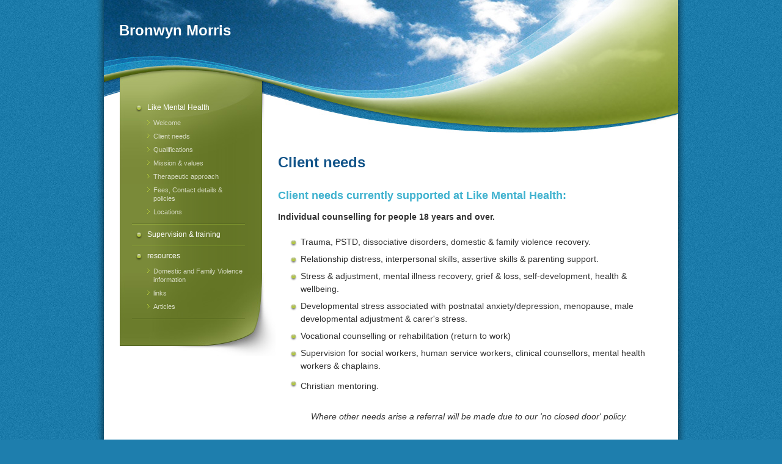

--- FILE ---
content_type: text/html; charset=UTF-8
request_url: http://www.likementalhealth.com.au/8/client-needs
body_size: 2932
content:
<!DOCTYPE html PUBLIC "-//W3C//DTD XHTML 1.0 Transitional//EN" "http://www.w3.org/TR/xhtml1/DTD/xhtml1-transitional.dtd">
<html xmlns="http://www.w3.org/1999/xhtml">
<head><meta name=viewport content="width=device-width, initial-scale=1" />
<meta http-equiv="Content-Type" content="UTF-8" />
<meta http-equiv="X-UA-Compatible" content="IE=edge" />
<title>Client needs - Bronwyn Morris - Like Mental Health</title>
<meta name="description" content="like mental health" />
<meta name="keywords" content="Like Mental Health" />
<link rel="stylesheet" type="text/css" href="/templates/Sky_High/layout.css?1674525651" media="screen and (min-width: 700px)" /><!--[if lt IE 9]><link rel="stylesheet" type="text/css" href="/templates/Sky_High/layout.css?1674525651" /><![endif]-->
<style type="text/css">body,p,div{}h1, #header h1, #content h1{font-size:18pt;} #header #logo{}h2, #header #tagline, #header h2, #header, #header h3{color:#40B2CF;}</style><script src="//ajax.googleapis.com/ajax/libs/jquery/1.9.1/jquery.min.js?1674525651" type="text/javascript"></script><script src="https://www.freesites.com.au/addons/mobileMenu.js?1674525651" type="text/javascript"></script><script type="text/javascript">jQuery(document).ready(function(){jQuery("#my-menu").mmenu();});</script><script src="//ajax.googleapis.com/ajax/libs/webfont/1/webfont.js?1674525651" type="text/javascript"></script><script src="//www.freesites.com.au/src/LiveEditor1.7.3/scripts/common/webfont.js?1674525651" type="text/javascript"></script><meta name="google-site-verification" content="1XlhJjeNrxBzZNkhTCt_HbnyDtj87z5gOZwXppo5qmc" /><style type="text/css">#header #tagline,#tagline{display:none;}</style><link rel="stylesheet" type="text/css" href="//www.freesites.com.au/addons/mobileMenu.css?1674525651" media="screen and (max-width: 699px)" /><style type="text/css">.ShowForMobile{display:none;}</style><link rel="stylesheet" type="text/css" href="/templates/Sky_High/addons/tablet.css?1674525651" media="screen and (min-width: 700px) and (max-width: 1000px)" /><link rel="stylesheet" type="text/css" href="/templates/Sky_High/addons/mobile.css?1674525651" media="screen and (max-width: 699px)" /><link rel="stylesheet" type="text/css" href="https://www.freesites.com.au/addons/mobileBasket.css?1674525651"></style><link rel="stylesheet" type="text/css" href="https://www.freesites.com.au/src/LiveEditor1.7.3/scripts/style/awesome.css?1674525651"></style><script src="https://www.freesites.com.au/addons/fitVideo.js"></script><script>$(document).ready(function(){$("div#content").fitVids();});</script></head><nav id="my-menu"><ul><li><a href="/1/like-mental-health">Like Mental Health</a><ul><li><a href="/27/welcome">Welcome</a></li><li><a href="/8/client-needs">Client needs</a></li><li><a href="/9/qualifications">Qualifications</a></li><li><a href="/10/mission-values">Mission & values</a></li><li><a href="/7/therapeutic-approach">Therapeutic approach</a></li><li><a href="/14/fees-contact-details-policies">Fees, Contact details & policies</a></li><li><a href="/29/locations">Locations</a></li></ul></li><li><a href="/13/supervision-training">Supervision & training</a></li><li><a href="/15/resources">resources</a><ul><li><a href="/24/domestic-and-family-violence-information">Domestic and Family Violence information</a></li><li><a href="/21/links">links</a></li><li><a href="/25/articles">Articles</a></li></ul></li></ul></nav><style type="text/css">@media (min-width: 700px){#my-menu{display:none;}}#my-menu:not(.mm-menu){display:none;}</style><!--[if lt IE 9]><style type="text/css">#my-menu{display:none;}</style><![endif]-->
<body><nav id="my-menu"><ul><li><a href="/1/like-mental-health">Like Mental Health</a><ul><li><a href="/27/welcome">Welcome</a></li><li><a href="/8/client-needs">Client needs</a></li><li><a href="/9/qualifications">Qualifications</a></li><li><a href="/10/mission-values">Mission & values</a></li><li><a href="/7/therapeutic-approach">Therapeutic approach</a></li><li><a href="/14/fees-contact-details-policies">Fees, Contact details & policies</a></li><li><a href="/29/locations">Locations</a></li></ul></li><li><a href="/13/supervision-training">Supervision & training</a></li><li><a href="/15/resources">resources</a><ul><li><a href="/24/domestic-and-family-violence-information">Domestic and Family Violence information</a></li><li><a href="/21/links">links</a></li><li><a href="/25/articles">Articles</a></li></ul></li></ul></nav>
<div id="container">
  <table border="0" cellspacing="0" cellpadding="0" id="header">
    <tr>
      <td><a href="/" id="logo">Bronwyn Morris</a>
      <p id="tagline"></p></td>
    </tr>
  </table>
  <div id="stage">
    <div id="nav">
      <div id="nav-top">
        <ul><li id="parentActive" class="firstLink"><a href="/1/like-mental-health">Like Mental Health</a><div class="menuSubActive"><a href="/27/welcome">Welcome</a><br /><a href="/8/client-needs">Client needs</a><br /><a href="/9/qualifications">Qualifications</a><br /><a href="/10/mission-values">Mission & values</a><br /><a href="/7/therapeutic-approach">Therapeutic approach</a><br /><a href="/14/fees-contact-details-policies">Fees, Contact details & policies</a><br /><a href="/29/locations">Locations</a><br /></div></li><li id="link13"><a href="/13/supervision-training">Supervision & training</a></li><li id="link15"><a href="/15/resources">resources</a><div class="menuSubNormal"><a href="/24/domestic-and-family-violence-information">Domestic and Family Violence information</a><br /><a href="/21/links">links</a><br /><a href="/25/articles">Articles</a><br /></div></li></ul>
      </div>
    </div>
    <a href="#my-menu" class="ShowForMobile mobileNavToggle"><span>Menu</span></a><div id="content"><!--tc--><h1>Client needs</h1>
<h1 style="text-align: left; margin: 10.5pt 0cm; font-size: 14pt;"></h1>
<h2> Client needs currently supported at Like Mental Health:</h2><span style="font-weight: bold;">Individual counselling for people 18 years and over.</span>
<ul>
	<li>Trauma, PSTD, dissociative disorders, domestic &amp; family violence recovery.<br />
		</li>
	<li>Relationship distress, interpersonal skills, assertive skills &amp; parenting support.<br />
		</li>
	<li>Stress &amp; adjustment, mental illness recovery, grief &amp; loss, self-development, health &amp; wellbeing.<br />
		</li>
	<li>Developmental stress associated with postnatal anxiety/depression, menopause, male developmental adjustment &amp; carer's stress.</li>
	<li>Vocational 
		<g class="gr_ gr_929 gr-alert gr_spell gr_inline_cards gr_run_anim ContextualSpelling multiReplace" id="929" data-gr-id="929">counselling</g> or rehabilitation (return to work)</li>
	<li>Supervision for social workers, human service workers, clinical 
		<g class="gr_ gr_824 gr-alert gr_spell gr_inline_cards gr_disable_anim_appear ContextualSpelling multiReplace" id="824" data-gr-id="824">counsellors</g>, mental health workers &amp; chaplains. <br />
		</li>
	<li>Christian mentoring.<span style="font-family: 'Times New Roman', serif; color: black; font-size: 14pt;"><br />
			</span></li>
</ul>
<p style="text-align: center;"><span style="font-style: italic;">Where other needs arise a referral will be made due to our 'no closed door' policy.</span></p>
<p class="MsoListParagraph" style="font-size: 18pt; margin: 10.5pt 0cm 10.5pt 54pt; text-align: justify; text-indent: -18pt; line-height: 40.5pt;"><span style="font-size: 27pt; font-family: Georgia, serif;"></span></p>
<p class="MsoNormal" style="font-size: 14pt; line-height: 16.1pt; margin: 10.5pt 0cm; text-align: justify;"><span style="font-size: 12pt; color: rgb(0, 0, 0);" color:black;mso-font-kerning:18.0pt"="" roman";="" roman";mso-bidi-font-family:"times="" mso-fareast-font-family:"times="" new="" style",serif;="" old="" bookman=""><br />
		</span></p>
<p class="MsoNormal" style="font-size: 14pt; line-height: 115%; text-align: justify; margin: 10.5pt 0cm;"> </p>
<p class="MsoListParagraphCxSpLast" style="font-size: 14pt; line-height: 28pt; margin: 10.5pt 0cm 10.5pt 36pt; text-align: justify; text-indent: -18pt;"><span style="font-size: 12pt; font-family: 'Bookman Old Style', serif;"></span></p>
<p class="MsoNormal" style="font-size: 14pt; line-height: 150%; margin: 10.5pt 0cm;"> </p>
<p class="MsoNormal" style="font-size: 14pt; line-height: 200%;"><span style="font-family: Georgia, serif; color: rgb(0, 0, 0);"> </span></p>
<p class="MsoNormal" style="margin-top:10.5pt;margin-right:0cm;margin-bottom: 10.5pt;margin-left:0cm;text-align:justify;text-indent:3.75pt;line-height:200%"><span style="font-size: 14pt; line-height: 200%; font-family: Georgia, serif;"> </span></p>
<p> </p>
<p class="MsoNormal" style="text-align:justify;line-height:150%"><span style="font-size:14.0pt;line-height:150%;font-family:" georgia",serif"=""> </span></p>
<p class="MsoNoSpacing" style="margin-left:36.0pt;text-align:justify;text-indent: -18.0pt;line-height:150%;mso-list:l0 level1 lfo1"> </p>
<p class="MsoNormal" style="text-align:justify"><span new="" roman",serif"="" times=""> </span></p>
<p> </p>
<p class="MsoNoSpacing" style="text-align: center; line-height: 150%;"><img style="margin-top:0px;margin-right:0px;margin-bottom:0px;margin-left:0px;width:377px;" alt="" src="https://www.freesites.com.au/login/members/imagemanager/images/dbab2adc8f9d078009ee3fa810bea142/Kids-Multicultural-SWIFF.jpg" border="0" /></p><!--tc--></div>
  </div>
  <div id="footer">� 2014 like mental health-Bronwyn Morris accredited mental health social worker<br />
ABN 29 950 414 930</div>
</div>
<div id="credit"><span>site managed by <a href="https://www.freesites.com.au" target="_blank" title="freesites.com.au">freesites</a></span></div>
<script>jQuery('a.mobileNavToggle').before('<a href="/20//Basket" class="ShowForMobile mobileBasketLink">View Basket (0)</a>');</script></body>
</html>


--- FILE ---
content_type: text/css
request_url: http://www.likementalhealth.com.au/templates/Sky_High/layout.css?1674525651
body_size: 1103
content:
body {
	margin: 0;
	padding: 0;
	background: #1E7EAD url(images/bg-tile.gif) top center repeat;
	font: 14px/1.5 Arial, Helvetica, sans-serif;
	color: #333333;
}
#container {
	margin: auto;
	width: 940px;
	padding: 0 20px;
	background: url(images/page-bg.png) top center repeat-y;
}
#header {
	width: 940px;	
	background: url(images/header-bg.jpg) bottom center no-repeat;
}
#header td {
	height: 50px;
	padding: 25px 25px 65px;
}
#header a {	
	display: block;
	font: bold 24px/1.2 Verdana, Arial, Helvetica, sans-serif;
	color: #FFFFFF;
	text-decoration: none;
}
#header a img {
	max-height: 160px;
	width: auto;
	border: none;
}
#header p {
	margin: 10px 0 0;
	font-size: 12px;
	line-height: 18px;
	text-transform: uppercase;
	color: #9FB9C9;
}


#stage {
	background: url(images/page-top.jpg) top center no-repeat;
	overflow: auto;
}


/* ============================================== side nav ============================================== */

#nav {
	background: url(images/nav-bg.gif) 0 0 repeat-y;
	margin: 0 0 10px 26px;
	float: left;
	width: 255px;
}
#nav-top {
	background: url(images/nav-top.jpg) 0 0 no-repeat;
}
#nav ul {
	margin: 0;
	padding: 20px 50px 60px 20px;
	list-style: none;
	background: url(images/nav-end.jpg) bottom left no-repeat;
	min-height: 200px;
}
#nav li {
	margin: 0;
	padding: 0;
	line-height: 0;
	background: url(images/nav-div.png) bottom repeat-x;
}
#nav li a {
	display: block;
	font: 12px/14px Verdana, Arial, Helvetica, sans-serif;
	text-decoration: none;
	color: #FFFFFF;
	background: url(images/nav-bullet.png) 6px 13px no-repeat;
	padding: 9px 0 12px 25px;
}
#nav li a:hover {
	text-decoration: underline;
}
#nav li div {
	margin: -5px 0 0;
	padding-bottom: 10px;
	line-height: 0;
}
#nav li div a {
	font-size: 11px;
	line-height: 14px;
	color: #D6DAC2;
	background: url(images/nav-bullet.gif) 25px 7px no-repeat;
	padding: 4px 0 4px 35px;
}
#nav li div a:hover {
	color: #FFFFFF;
}



/* ============================================== general content ============================================== */

#content {
	margin-left: 285px;
	padding: 100px 30px 10px 0;
	min-height: 300px;
}

h1, h2, h3, h4, h5, h6 {
	line-height: 1.2;
}

h1 {
	margin: 12px 0 20px;
	padding: 0;
	font: bold 22px Verdana, Arial, Helvetica, sans-serif;
	color: #125489;
}
h2 {
	margin: 30px 0 14px;
	padding: 0;
	font: bold 18px Verdana, Arial, Helvetica, sans-serif;
	color: #125489;
}
h3 {
	margin: 20px 0 -10px;
	padding: 0;
	font: bold 14px Verdana, Arial, Helvetica, sans-serif;
	color: #125489;
}
p {
	margin: 14px 0;
}
a {
	color: #8C9D42;
}
ul {
	margin: 20px 0;
	padding: 0;
	list-style: none;
}
ul li {
	margin: 0;
	padding: 0 0 7px 37px;
	background: url(images/nav-bullet.png) 20px 7px no-repeat;
}
hr {
	margin: 30px 0;
	height: 1px;
	color: #CCCCCC;
	background-color: #CCCCCC;
	border: none;
}
small {
	font-size: 11px;
	line-height: 14px;
	text-transform: none;
	font-weight: normal;
	color: #999999;
}
small a {
	color: #999999;
}
#content img {
	max-width: 630px;
	height: auto;
}

form {
	margin: 0;
}
input, select, textarea {
	font: 14px Arial, Helvetica, sans-serif;
	color: #333333;
	width: 300px;
}
.button {
	width: auto;
	font-weight: bold;
	color: #125489;
	padding: 5px;
}
form table {
	margin: 14px 0;
}
form th {
	text-align: left;
	font-weight: normal;
	line-height: 1.2;
	width: 160px;
	padding: 5px 10px 0 0;
}
form td {
	line-height: 1.2;
	padding: 5px 0;
}
form small {
	display: block;
}



/* ============================================== footer ============================================== */

#footer {
	background: #72832C url(images/footer-bg.gif) top repeat-x;
	font-size: 11px;
	line-height: 16px;
	text-align: center;
	color: #FFFFFF;
	padding: 10px;
}

#credit {
	background: url(images/credit-bg.png) top no-repeat;
	font-size: 11px;
	line-height: 16px;
	text-align: center;
	color: #6F9198;
	padding: 10px 0 50px;
}
#credit a {
	color: #6F9198;
}



--- FILE ---
content_type: text/css
request_url: https://www.freesites.com.au/addons/mobileBasket.css?1674525651
body_size: 145
content:
.mobileBasketLink {
	position: absolute;
	right: 5px;
	padding: 10px;
	font-size: 12px;
	text-decoration: none;
	text-transform: uppercase;
	opacity: 0.7;
}


--- FILE ---
content_type: text/css
request_url: http://www.likementalhealth.com.au/templates/Sky_High/addons/tablet.css?1674525651
body_size: 216
content:
div#header, div#container, div#footer, #footer div, #footer p {
	width: auto;
	padding: 0;
}
#header table, table#header {
	width: 100%;
	background-position: -26px bottom;
}
#header td {
	padding-left: 10px;
}
td#tagline {
	padding-right: 10px;
}
#stage {
	background-position: -26px top;
}
#nav {
	margin-left: 0;
}
#content {
	margin-left: 255px;
}
#content img {
	max-width: 100%;
	height: auto;
}


--- FILE ---
content_type: text/css
request_url: http://www.likementalhealth.com.au/templates/Sky_High/addons/mobile.css?1674525651
body_size: 1373
content:
body {
	margin: 0;
	padding: 0;
	background: #1E7EAD url(../images/bg-tile.gif) top center repeat;
	font: 14px/1.5 Arial, Helvetica, sans-serif;
	color: #333333;
}
#container {
	overflow: hidden;
}



/* ============================================== various template-specific elements that need hiding ============================================== */

#nav, #page-top, .HideForMobile, .logo-bot, #logo-top-left, #logo-top, #logo-top-right, #logo-right, #logo-left {
	display: none;
}


/* ============================================== nav ============================================== */

#header {
	width: 100%;
	background: url(../images/header-bg.jpg) top center no-repeat;
	line-height: 1.2;
	text-align: center;
}
#header th {
	font-weight: normal;
}
#header td {
	padding: 15px 10px;
}
#header img {
	border: none;
	width: 100%;
	max-width: 300px;
}
#logo {
	display: block;
	font: bold 24px/1.2 Verdana, Arial, Helvetica, sans-serif;
	color: #FFFFFF;
	text-decoration: none;
	padding: 5px 0;
}
#tagline {
	margin: 0;
	font-size: 12px;
	line-height: 18px;
	text-transform: uppercase;
	color: #9FB9C9;
}



/* ============================================== nav ============================================== */

.ShowForMobile {
	display: block;
}
.mobileNavToggle {
	padding: 10px;
	background: #72832C url(../images/footer-bg.gif) top repeat-x;
	background-size: auto 100%;
	text-decoration: none;
	border-top: 1px solid #66762E;
	border-bottom: 1px solid #66762E;
}
.mobileNavToggle span {
	display: inline-block;
	padding: 5px 7px 7px;
	font: 12px/1.0 Verdana, Arial, Helvetica, sans-serif;
	text-transform: uppercase;
	color: #FFFFFF;
	border: 1px solid #B2BD83;
	-webkit-border-radius: 5px;
	border-radius: 5px;
}



/* ============================================== general ============================================== */

#content {
	padding: 10px;
	background: #FFFFFF;
	overflow: auto;
}

h1, h2, h3 {
	line-height: 1.2;
}

h1 {
	margin: 10px 0 20px;
	padding: 0;
	font: bold 22px Verdana, Arial, Helvetica, sans-serif;
	color: #125489;
}
h2 {
	margin: 30px 0 14px;
	padding: 0;
	font: bold 18px Verdana, Arial, Helvetica, sans-serif;
	color: #125489;
}
h3 {
	margin: 20px 0 -10px;
	padding: 0;
	font: bold 14px Verdana, Arial, Helvetica, sans-serif;
	color: #125489;
}
p {
	margin: 14px 0;
}
a {
	color: #8C9D42;
}
ul {
	margin: 20px 0;
	padding: 0;
	list-style: none;
}
ul li {
	margin: 0;
	padding: 0 0 7px 37px;
	background: url(../images/nav-bullet.png) 20px 7px no-repeat;
}
hr {
	margin: 30px 0;
	height: 1px;
	color: #CCCCCC;
	background-color: #CCCCCC;
	border: none;
}
small {
	font-size: 11px;
	line-height: 14px;
	text-transform: none;
	font-weight: normal;
	color: #666666;
}
small a {
	color: #666666;
}
#content img {
	max-width: 100%;
	height: auto;
	background-color: #FFFFFF;
	border: none;
}
#content td img {
	max-width: none;
}

form {
	margin: 0;
}
input, select, textarea {
	font: 14px Arial, Helvetica, sans-serif;
	color: #333333;
	width: 100%;
}
.button {
	width: auto;
	font-weight: bold;
	color: #125489;
	padding: 5px;
}
form table {
	margin: 14px 0;
}
form th {
	text-align: left;
	font-weight: normal;
	line-height: 1.2;
	width: 40%;
	padding: 5px 10px 0 0;
}
form td {
	line-height: 1.2;
	padding: 5px 0;
}
form small {
	display: block;
}



/* ============================================== footer ============================================== */

#footer {
	width: 100%;
	background: #72832C url(../images/footer-bg.gif) top repeat-x;
	padding: 10px;
	font-size: 11px;
	line-height: 1.2;
	text-align: center;
	color: #FFFFFF;
}
#credit {
	background: url(../images/credit-bg.png) top no-repeat;
	font-size: 11px;
	line-height: 1.2;
	text-align: center;
	color: #6F9198;
	padding: 10px;
}
#credit a {
	color: #6F9198;
}



/* ============================================== plug-in overwrites ============================================== */

/* SHOP */

#prodlist {
	margin: 0 -30px 0 0;
	overflow: auto;
}
#prodlist hr {
	margin-left: 0;
	margin-right: 0;
}
#prodlist table {
	display: block;
	float: left;
	margin: 0 30px 0 0;
}
#update_qty {
	display: block;
	margin: 5px 0;
}
#basket img {
	max-width: 80px;
}
#basket input#update_qty, #basket input#contShop, #basket input#checkout  {
	width: 160px;
}
#checkout th  {
	width: 120px;
}
#payment-types td {
	vertical-align: top;
}
#payment-types img {
	display: none;
}
#payment-types span {
	display: block;
	position: relative;
	margin: 40px 0 0 -190px;
}



/* BLOG */

.comments-box p {
	margin: 15px 0;
	padding: 0;
	background: none;
	border: none;
}
.comments-box strong {
	color: #000000;
}


/* GALLERY */

#gallery {
	margin: 0 0 0 -30px;
}
#gallery p {
	margin-left: 30px;
	color: #999999;
}
#gallery p a {
	color: #0066CC;
}
#gallery table {
	margin: 0 0 0 30px;
}
#gallery th {
	border-color: #CCCCCC;
	padding: 0;
	background: none;
}